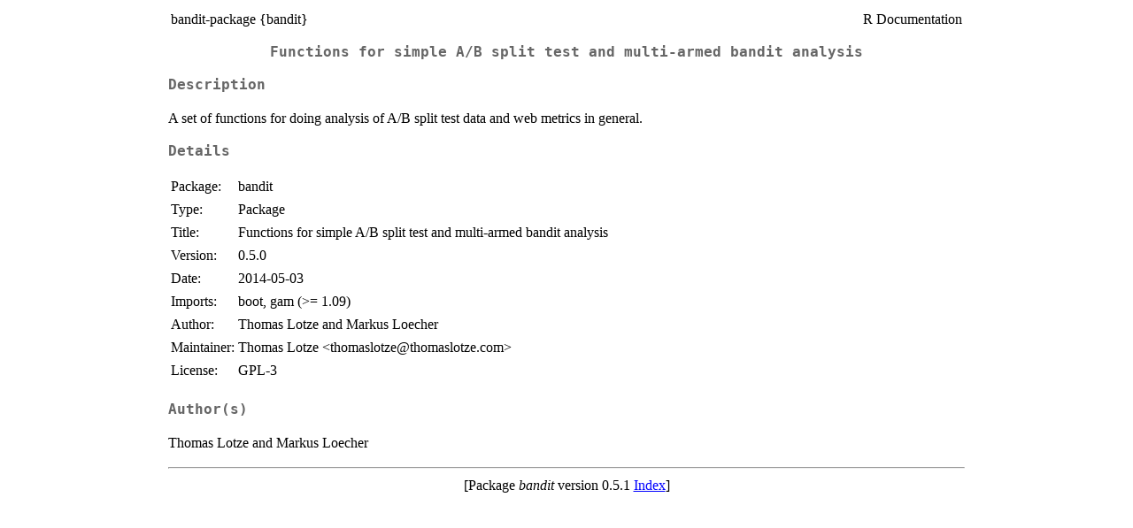

--- FILE ---
content_type: text/html
request_url: https://search.r-project.org/CRAN/refmans/bandit/html/bandit-package.html
body_size: 949
content:
<!DOCTYPE html><html><head><title>R: Functions for simple A/B split test and multi-armed bandit...</title>
<meta http-equiv="Content-Type" content="text/html; charset=utf-8" />
<meta name="viewport" content="width=device-width, initial-scale=1.0, user-scalable=yes" />
<link rel="stylesheet" href="https://cdn.jsdelivr.net/npm/katex@0.15.3/dist/katex.min.css">
<script type="text/javascript">
const macros = { "\\R": "\\textsf{R}", "\\code": "\\texttt"};
function processMathHTML() {
    var l = document.getElementsByClassName('reqn');
    for (let e of l) { katex.render(e.textContent, e, { throwOnError: false, macros }); }
    return;
}</script>
<script defer src="https://cdn.jsdelivr.net/npm/katex@0.15.3/dist/katex.min.js"
    onload="processMathHTML();"></script>
<link rel="stylesheet" type="text/css" href="R.css" />
</head><body><div class="container"><main>

<table style="width: 100%;"><tr><td>bandit-package {bandit}</td><td style="text-align: right;">R Documentation</td></tr></table>

<h2>Functions for simple A/B split test and multi-armed bandit analysis</h2>

<h3>Description</h3>

<p>A set of functions for doing analysis of A/B split test data and web metrics in general.</p>


<h3>Details</h3>


<table>
<tr>
 <td style="text-align: left;">
    Package: </td><td style="text-align: left;"> bandit</td>
</tr>
<tr>
 <td style="text-align: left;">
    Type: </td><td style="text-align: left;"> Package</td>
</tr>
<tr>
 <td style="text-align: left;">
    Title: </td><td style="text-align: left;"> Functions for simple A/B split test and multi-armed bandit analysis</td>
</tr>
<tr>
 <td style="text-align: left;">
    Version: </td><td style="text-align: left;"> 0.5.0</td>
</tr>
<tr>
 <td style="text-align: left;">
    Date: </td><td style="text-align: left;"> 2014-05-03</td>
</tr>
<tr>
 <td style="text-align: left;">
    Imports: </td><td style="text-align: left;"> boot, gam (&gt;= 1.09)</td>
</tr>
<tr>
 <td style="text-align: left;">
    Author: </td><td style="text-align: left;"> Thomas Lotze and Markus Loecher</td>
</tr>
<tr>
 <td style="text-align: left;">
    Maintainer: </td><td style="text-align: left;"> Thomas Lotze &lt;thomaslotze@thomaslotze.com&gt;</td>
</tr>
<tr>
 <td style="text-align: left;">
    License: </td><td style="text-align: left;"> GPL-3</td>
</tr>
<tr>
 <td style="text-align: left;">
  </td>
</tr>

</table>



<h3>Author(s)</h3>

<p>Thomas Lotze and Markus Loecher</p>

<hr /><div style="text-align: center;">[Package <em>bandit</em> version 0.5.1 <a href="00Index.html">Index</a>]</div></main>

</div>
</body></html>


--- FILE ---
content_type: text/css
request_url: https://search.r-project.org/CRAN/refmans/bandit/html/R.css
body_size: 554
content:
@media screen {
    .container {
	padding-right: 10px;
	padding-left: 10px;
	margin-right: auto;
	margin-left: auto;
	max-width: 900px;
    }
}

.rimage img { /* from knitr - for examples and demos */
    width: 96%;
    margin-left: 2%;
} 	

.katex { font-size: 1.1em; }

code {
    color: inherit;
    background: inherit;
}

body {
    line-height: 1.4;
    background: white;
    color: black;
}

a:link {
    background: white;
    color: blue;
}

a:visited {
    background: white;
    color: rgb(50%, 0%, 50%);
}

h1 {
    background: white;
    color: rgb(55%, 55%, 55%);
    font-family: monospace;
    font-size: 1.4em; /* x-large; */
    text-align: center;
}

h2 {
    background: white;
    color: rgb(40%, 40%, 40%);
    font-family: monospace;
    font-size: 1.2em; /* large; */
    text-align: center;
}

h3 {
    background: white;
    color: rgb(40%, 40%, 40%);
    font-family: monospace;
    font-size: 1.2em; /* large; */
}

h4 {
    background: white;
    color: rgb(40%, 40%, 40%);
    font-family: monospace;
    font-style: italic;
    font-size: 1.2em; /* large; */
}

h5 {
    background: white;
    color: rgb(40%, 40%, 40%);
    font-family: monospace;
}

h6 {
    background: white;
    color: rgb(40%, 40%, 40%);
    font-family: monospace;
    font-style: italic;
}

img.toplogo {
    width: 4em;
    vertical-align: middle;
}

img.arrow {
    width: 30px;
    height: 30px;
    border: 0;
}

span.acronym {
    font-size: small;
}

span.env {
    font-family: monospace;
}

span.file {
    font-family: monospace;
}

span.option{
    font-family: monospace;
}

span.pkg {
    font-weight: bold;
}

span.samp{
    font-family: monospace;
}

div.vignettes a:hover {
    background: rgb(85%, 85%, 85%);
}

tr {
    vertical-align: top;
}

span.rlang {
    font-family: Courier New, Courier;
    color: #666666;
}

